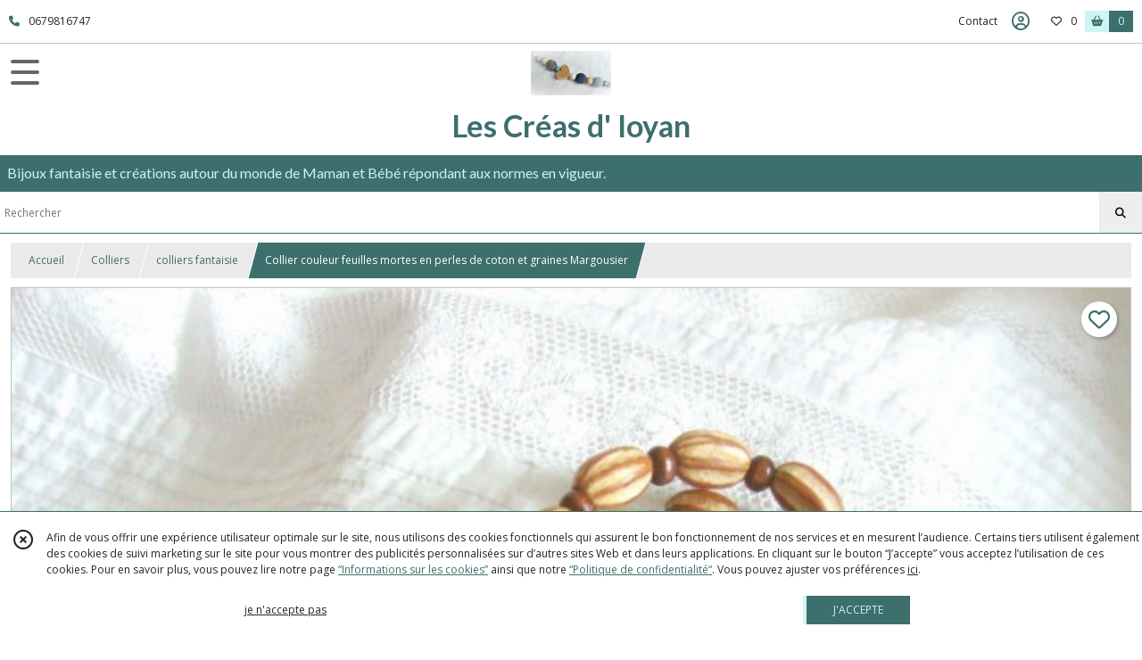

--- FILE ---
content_type: text/html; charset=UTF-8
request_url: https://lescreasdioyan.fr/1661515-Collier-couleur-feuilles-mortes-en-perles-de-coton-et-graines-Margousier.html
body_size: 9080
content:
    <!DOCTYPE html>
<html class="no-js">
<head>
  <meta charset="utf-8">
  <title>Collier perles de coton couleur feuilles mortes.</title>
  <meta name="viewport" content="width=device-width, initial-scale=1">
        <meta name="description" content="Collier en perles de coton crocheté dans des couleur feuilles mortes et graines Margousier .">
              
      <meta property="og:type" content="product" />
  <meta property="og:url" content="https://lescreasdioyan.fr/1661515-Collier-couleur-feuilles-mortes-en-perles-de-coton-et-graines-Margousier.html" />
  <meta property="og:title" content="Collier couleur feuilles mortes en perles de coton et graines Margousier" />
  <meta property="og:description" content="Ce collier est composé de 9 perles de coton fréalisées par moi même au crochet dans des tons feuilles mortes, elles sont agrémentées de délicates..." />
  <meta property="og:image" content="https://eproshopping.cloud/media/13edba7aa8b053029fddf2816d9125cb90911fcc/produit/4bba1af8fc931e0260cd5050aa2d1145d07f26c4.jpg" />
  <meta property="og:site_name" content="Les Créas d&#039; Ioyan" />
                <meta name="google-site-verification" content="CojJXESJ41XDomapr4ybpyAICmk6wmlOIy5VrnOWASg" />
                          <meta name="facebook-domain-verification" content="sw9agm3ardcwh8bl7hj10i2v0gg2mv" />
        <script>
    document.documentElement.className = document.documentElement.className.replace(/\bno-js\b/,'js');
  </script>
  <link href="https://fonts.googleapis.com/css2?family=Open+Sans:wght@300..800" rel="stylesheet" type="text/css">
          <link href="https://fonts.googleapis.com/css?family=Lato:100,200,300,400,500,600,700,800,900" rel="stylesheet" type="text/css">
      <link rel="stylesheet" href="/build/997.ba563669.css"><link rel="stylesheet" href="/build/834.16e61b03.css"><link rel="stylesheet" href="/build/80.34683c74.css"><link rel="stylesheet" href="/build/frontend.1fc37339.css">
  <link rel="stylesheet" href="/theme/css/theme_39988_f626c925.css" media="screen">
                    <script async src="https://www.googletagmanager.com/gtag/js?id=G-GTCEPT16WW"></script>
      <script>
        window.dataLayer = window.dataLayer || [];
        function gtag(){dataLayer.push(arguments);}
                  gtag('consent', 'default', {
            ad_storage: 'denied',
            ad_user_data: 'denied',
            ad_personalization: 'denied',
            analytics_storage: 'denied',
          });
                gtag('js', new Date());
        gtag('config', 'G-GTCEPT16WW');
      </script>
                
  <script src="/build/runtime.a75ddfe5.js" defer></script><script src="/build/406.a97bfe4f.js" defer></script><script src="/build/997.8d0fd1da.js" defer></script><script src="/build/923.0164837a.js" defer></script><script src="/build/834.74802303.js" defer></script><script src="/build/80.8bac68f7.js" defer></script><script src="/build/110.01a93047.js" defer></script><script src="/build/609.a2a9851b.js" defer></script><script src="/build/frontend.16e0848b.js" defer></script>
    <script>
        document.addEventListener('DOMContentLoaded', function() {
      initProductPage('\u007B\u0022functionalPriceExtension\u0022\u003A\u0022included\u0022\u007D', '\u007B\u0022customizationConfig\u0022\u003A\u005B\u005D,\u0022pricing\u0022\u003A\u005B\u007B\u0022threshold\u0022\u003A1,\u0022frequency\u0022\u003A\u0022none\u0022,\u0022amount\u0022\u003A24.0,\u0022amountWithTax\u0022\u003A24.0,\u0022discountAmount\u0022\u003A0.0,\u0022discountAmountWithTax\u0022\u003A0.0,\u0022discountKind\u0022\u003A\u0022none\u0022,\u0022discountRate\u0022\u003A0.0,\u0022discountSource\u0022\u003A\u0022none\u0022,\u0022discounts\u0022\u003A\u005B\u005D,\u0022taxes\u0022\u003A\u005B\u007B\u0022type\u0022\u003A\u0022vat\u0022,\u0022amount\u0022\u003A0.0,\u0022rate\u0022\u003A0.0\u007D\u005D\u007D\u005D,\u0022inventories\u0022\u003A\u005B\u007B\u0022id\u0022\u003Anull,\u0022sku\u0022\u003Anull,\u0022availability\u0022\u003A\u0022in_stock\u0022,\u0022displayMode\u0022\u003A\u0022info_and_quantity\u0022,\u0022inventoryMode\u0022\u003A\u0022based_on_stock\u0022,\u0022onDemandDelay\u0022\u003A0,\u0022onDemandText\u0022\u003Anull,\u0022stockQuantity\u0022\u003A1,\u0022storageLocation\u0022\u003Anull,\u0022preparationTime\u0022\u003A0,\u0022eligibleForRestockNotifications\u0022\u003Afalse\u007D\u005D,\u0022id\u0022\u003A\u00221661515\u0022,\u0022title\u0022\u003A\u0022Collier\u0020couleur\u0020feuilles\u0020mortes\u0020en\u0020perles\u0020de\u0020coton\u0020et\u0020graines\u0020Margousier\u0022,\u0022reference\u0022\u003A\u0022Automne\u0022,\u0022description\u0022\u003A\u0022\u003Cp\u003E\u003Cspan\u0020style\u003D\\\u0022font\u002Dsize\u003A\u002012pt\u003B\u0020color\u003A\u0020\u00233d6f6c\u003B\\\u0022\u003ECe\u0020collier\u0020est\u0020compos\u0026eacute\u003B\u0020de\u00209\u0020perles\u0020de\u0020coton\u0020fr\u0026eacute\u003Balis\u0026eacute\u003Bes\u0020par\u0020moi\u0020m\u0026ecirc\u003Bme\u0020au\u0020crochet\u0020dans\u0020des\u0020tons\u003Cstrong\u003E\u0020\u003C\\\/strong\u003Efeuilles\u0020mortes,\u0020elles\u0020sont\u0020agr\u0026eacute\u003Bment\u0026eacute\u003Bes\u0020de\u0020d\u0026eacute\u003Blicates\u0026nbsp\u003Bcoupelles\u0020filigran\u0026eacute\u003Bes\u0026nbsp\u003Bde\u0020couleur\u0026nbsp\u003Bcuivre\u0026nbsp\u003B.\u003C\\\/span\u003E\u003C\\\/p\u003E\\r\\n\u003Cp\u003E\u003Cspan\u0020style\u003D\\\u0022font\u002Dsize\u003A\u002012pt\u003B\u0020color\u003A\u0020\u00233d6f6c\u003B\\\u0022\u003EElles\u0020sont\u0020mont\u0026eacute\u003Bes\u0020sur\u0020fil\u0020c\u0026acirc\u003Bbl\u0026eacute\u003B.\u003C\\\/span\u003E\u003C\\\/p\u003E\\r\\n\u003Cp\u003E\u003Cspan\u0020style\u003D\\\u0022font\u002Dsize\u003A\u002012pt\u003B\u0020color\u003A\u0020\u00233d6f6c\u003B\\\u0022\u003ELe\u0020tour\u0020de\u0020cou\u0020est\u0020r\u0026eacute\u003Balis\u0026eacute\u003B\u0020en\u0020\u003Cstrong\u003Egraines\u0020de\u0020Margousier\u003C\\\/strong\u003E\u0020entrecoup\u0026eacute\u003Bes\u0020de\u0020perles\u0020de\u0020bois\u0020brut\u0020fonc\u0026eacute\u003B.\u003C\\\/span\u003E\u003C\\\/p\u003E\\r\\n\u003Cp\u003E\u003Cspan\u0020style\u003D\\\u0022font\u002Dsize\u003A\u002012pt\u003B\u0020color\u003A\u0020\u00233d6f6c\u003B\\\u0022\u003ELes\u0020finitions\u0020sont\u0020en\u0020m\u0026eacute\u003Btal\u0020de\u0020couleur\u0020cuivre\u0020.\u003C\\\/span\u003E\u003C\\\/p\u003E\\r\\n\u003Ch2\u003E\u003Cspan\u0020style\u003D\\\u0022font\u002Dsize\u003A\u002012pt\u003B\u0020color\u003A\u0020\u00233d6f6c\u003B\\\u0022\u003ELongueur\u0020ajustable\u0020de\u002045,5cm\u0020\u0026agrave\u003B\u002052cm\u0020gr\u0026acirc\u003Bce\u0020\u0026agrave\u003B\u0020une\u0020cha\u0026icirc\u003Bnette\u0020d\u0027extension\u0020de\u00206,5cm.\u003C\\\/span\u003E\u003C\\\/h2\u003E\\r\\n\u003Cp\u003E\u003Cspan\u0020style\u003D\\\u0022font\u002Dsize\u003A\u002012pt\u003B\u0020color\u003A\u0020\u0023176875\u003B\\\u0022\u003E\u003Cspan\u0020style\u003D\\\u0022color\u003A\u0020\u00233d6f6c\u003B\\\u0022\u003EVous\u0020trouverez\u0020\u0026eacute\u003Bgalement\u0020en\u0020boutique\u0020les\u0020boucles\u0020d\u0027oreille\u0020assorties\u003A\u0020\u0026nbsp\u003B\u003C\\\/span\u003E\u003Cspan\u0020style\u003D\\\u0022color\u003A\u0020\u00233598db\u003B\\\u0022\u003E\u003Ca\u0020style\u003D\\\u0022color\u003A\u0020\u00233598db\u003B\\\u0022\u0020href\u003D\\\u0022https\u003A\\\/\\\/lescreasdioyan.fr\\\/1661518\u002DBoucles\u002Dd\u002Doreille\u002Dethniques\u002Dbordeaux\u002Det\u002Dgraine\u002Dde\u002DMargousier.html\\\u0022\u003Ehttps\u003A\\\/\\\/lescreasdioyan.fr\\\/1661518\u002DBoucles\u002Dd\u002Doreille\u002Dethniques\u002Dbordeaux\u002Det\u002Dgraine\u002Dde\u002DMargousier.html\u003C\\\/a\u003E\u003C\\\/span\u003E\u003C\\\/span\u003E\u003C\\\/p\u003E\\r\\n\u003Cp\u003E\u0026nbsp\u003B\u003C\\\/p\u003E\u0022,\u0022shortDescription\u0022\u003Anull,\u0022position\u0022\u003A0,\u0022category\u0022\u003A\u0022id\u007E321578\u0022,\u0022mediaObjects\u0022\u003A\u005B\u0022id\u007E5422538\u0022,\u0022id\u007E5422534\u0022,\u0022id\u007E5422535\u0022,\u0022id\u007E5422973\u0022,\u0022id\u007E5423003\u0022,\u0022id\u007E5423004\u0022,\u0022id\u007E5423005\u0022,\u0022id\u007E5423028\u0022\u005D,\u0022isOptionRequired\u0022\u003Afalse,\u0022optionHelper\u0022\u003A\u0022\u0022,\u0022optionLabel\u0022\u003A\u0022\u0022,\u0022options\u0022\u003A\u005B\u005D\u007D', '\u005B\u005D');
          });
  </script>
</head>
<body>

      
<header class="t_A05  ecommerce">
  <div class="HeaderTop">
    <div class="wrapper">
      <div class="main">
                  <a href="tel:0679816747">
            <span class="icon fa-solid fa-phone"></span>
            <span class="text">0679816747</span>
          </a>
              </div>
      <div class="aside">
                    <ul class="PageLinkContainer level-0" >
                    <li>
                  <a href="/page/qui-sommes-nous.html">
                        <span class="text">Tout ce que vous  devez savoir sur mes articles</span>
                      </a>
                      </li>
                <li>
                  <a href="/page/cgv.html">
                        <span class="text">Conditions générales de vente</span>
                      </a>
                      </li>
      </ul>

        <ul>
                      <li class="contact">
              <a href="/contactez-nous">Contact</a>
            </li>
                                                                                        <li class="login">
                    <a class="js-adv-modal-open" href="/login" aria-label="Espace client">
                      <span class="far fa-user-circle"></span>
                    </a>
                  </li>
                                                                    <li class="favorite">
                <a href="/espace-client/mes-favoris">
                  <div class="icon"><span class="fa-regular fa-heart"></span></div>
                  <div class="counter js-favoriteTotal-total-products">0</div>
                </a>
              </li>
                                      <li class="cart">
                <a href="/panier">
                  <div class="icon"><span class="fas fa-shopping-basket"></span></div>
                  <div class="counter js-cartTotal-total-products">0</div>
                </a>
              </li>
                              </ul>
      </div>
    </div>
  </div>
  <div class="HeaderMiddle">
    <div class="wrapper with-title">
      <div id="header-menu-mobile-toggle">
        <span>Toggle Menu</span>
      </div>
      <div class="aside">
        <div class="search-form">
          <input type="search" data-url="/catalogue" placeholder="Rechercher">
          <button aria-label="Rechercher"><i class="fas fa-search"></i></button>
        </div>
      </div>
      <div class="main">
        <a href="/">
          <img src="https://eproshopping.cloud/media/13edba7aa8b053029fddf2816d9125cb90911fcc/logo/e25783d50579bb1997c75e41eae9bc087c2bf183.jpg" class="js-PreviewLogo">
          <div>
                                          <div class="title es-custom-fg1 es-custom-f1 es-custom-fs-title js-PreviewTitle">Les Créas d&#039; Ioyan</div>
                                                    <div class="baseline es-custom-fg1 es-custom-f1 es-custom-fs-small js-PreviewBaseline">Bijoux fantaisie et créations autour du monde de Maman et Bébé répondant aux normes en vigueur.</div>
                      </div>
        </a>
      </div>
      <div class="aside">
        <ul>
          <li class="contact">
            <a href="/contactez-nous">
              <div class="icon"><span class="fas fa-envelope"></span></div>
              <div class="text">CONTACT</div>
            </a>
          </li>
                                    <li class="login">
                <a class="js-adv-modal-open" href="/login">
                  <div class="icon"><span class="fas fa-user"></span></div>
                  <div class="text">SE CONNECTER</div>
                </a>
              </li>
                                            <li class="cart">
              <a href="/panier">
                <div class="icon"><span class="fas fa-shopping-cart"></span></div>
                <div class="text">PANIER</div>
                <div class="counter js-cartTotal-total-products">0</div>
              </a>
            </li>
                  </ul>
      </div>
    </div>
  </div>
    <nav class="Menu t_C01">
  <div>
    <ul class="level-0 " >
                    <li>
                              <a href="/">
                              <span class="icon fas fa-home mr-0"></span>
                            <span class="text"></span>
                          </a>
                                </li>
                      <li>
                              <a href="/catalogue">
                            <span class="text">Tous nos produits</span>
                              <span class="fa-solid fa-chevron-right"></span>
                          </a>
                                    <ul class="level-1 display-left" style="display:none">
      <li class="MobileHeaderMenu">
              <a href="/catalogue">
                    <span class="text">Tous nos produits</span>
        </a>
          </li>
                    <li>
                              <a href="/catalogue/288879-attache-tetine">
                            <span class="text">Attache-tétines </span>
                          </a>
                                </li>
                      <li>
                              <a href="/catalogue/289398-Anneau-de-dentition">
                            <span class="text">Anneaux de dentition</span>
                          </a>
                                </li>
                      <li>
                              <a href="/catalogue/288876-Jouets">
                            <span class="text">Jouets</span>
                              <span class="fa-solid fa-chevron-right"></span>
                          </a>
                                    <ul class="level-2 " >
      <li class="MobileHeaderMenu">
              <a href="/catalogue/288876-Jouets">
                    <span class="text">Jouets</span>
        </a>
          </li>
                    <li>
                              <a href="/catalogue/289613-Jouet-d-activite-hochet-et-anneau-de-dentition">
                            <span class="text">Jouet d&#039;activité, hochet et anneau de dentition</span>
                          </a>
                                </li>
                      <li>
                              <a href="/catalogue/289414-Jouet-a-suspendre-ou-a-accrocher">
                            <span class="text">Jouet à suspendre ou à accrocher</span>
                          </a>
                                </li>
      </ul>
              </li>
                      <li>
                              <a href="/catalogue/289525-Colliers-bracelets-et-boucle-d-oreilles">
                            <span class="text">Colliers</span>
                              <span class="fa-solid fa-chevron-right"></span>
                          </a>
                                    <ul class="level-2 " >
      <li class="MobileHeaderMenu">
              <a href="/catalogue/289525-Colliers-bracelets-et-boucle-d-oreilles">
                    <span class="text">Colliers</span>
        </a>
          </li>
                    <li>
                              <a href="/catalogue/289611-Colliers-adaptes-aux-jeunes-mamans">
                            <span class="text">Colliers adaptés aux jeunes mamans</span>
                          </a>
                                </li>
                      <li>
                              <a href="/catalogue/321578-colliers-fantaisie">
                            <span class="text">colliers fantaisie</span>
                          </a>
                                </li>
      </ul>
              </li>
                      <li>
                              <a href="/catalogue/319007-Boucles-d-oreilles">
                            <span class="text">Boucles d&#039;oreille</span>
                          </a>
                                </li>
                      <li>
                              <a href="/catalogue/319006-Bracelets">
                            <span class="text">Bracelets</span>
                          </a>
                                </li>
                      <li>
                              <a href="/catalogue/289612-Petits-sujets-de-decoration">
                            <span class="text">Petits sujets de décoration </span>
                          </a>
                                </li>
                      <li>
                              <a href="/catalogue/352633-VENDU">
                            <span class="text">VENDU</span>
                          </a>
                                </li>
      </ul>
              </li>
                      <li>
                              <a href="/catalogue/288879-attache-tetine">
                            <span class="text">Attache-tétines </span>
                          </a>
                                </li>
                      <li>
                              <a href="/catalogue/289398-Anneau-de-dentition">
                            <span class="text">Anneaux de dentition</span>
                          </a>
                                </li>
                      <li>
                              <a href="/catalogue/288876-Jouets">
                            <span class="text">Jouets</span>
                              <span class="fa-solid fa-chevron-right"></span>
                          </a>
                                    <ul class="level-1 " style="display:none">
      <li class="MobileHeaderMenu">
              <a href="/catalogue/288876-Jouets">
                    <span class="text">Jouets</span>
        </a>
          </li>
                    <li>
                              <a href="/catalogue/289613-Jouet-d-activite-hochet-et-anneau-de-dentition">
                            <span class="text">Jouet d&#039;activité, hochet et anneau de dentition</span>
                          </a>
                                </li>
                      <li>
                              <a href="/catalogue/289414-Jouet-a-suspendre-ou-a-accrocher">
                            <span class="text">Jouet à suspendre ou à accrocher</span>
                          </a>
                                </li>
      </ul>
              </li>
                      <li>
                              <a href="/catalogue/289525-Colliers-bracelets-et-boucle-d-oreilles">
                            <span class="text">Colliers</span>
                              <span class="fa-solid fa-chevron-right"></span>
                          </a>
                                    <ul class="level-1 " style="display:none">
      <li class="MobileHeaderMenu">
              <a href="/catalogue/289525-Colliers-bracelets-et-boucle-d-oreilles">
                    <span class="text">Colliers</span>
        </a>
          </li>
                    <li>
                              <a href="/catalogue/289611-Colliers-adaptes-aux-jeunes-mamans">
                            <span class="text">Colliers adaptés aux jeunes mamans</span>
                          </a>
                                </li>
                      <li>
                              <a href="/catalogue/321578-colliers-fantaisie">
                            <span class="text">colliers fantaisie</span>
                          </a>
                                </li>
      </ul>
              </li>
                      <li>
                              <a href="/catalogue/319007-Boucles-d-oreilles">
                            <span class="text">Boucles d&#039;oreille</span>
                          </a>
                                </li>
                      <li>
                              <a href="/catalogue/319006-Bracelets">
                            <span class="text">Bracelets</span>
                          </a>
                                </li>
                      <li>
                              <a href="/catalogue/289612-Petits-sujets-de-decoration">
                            <span class="text">Petits sujets de décoration </span>
                          </a>
                                </li>
                      <li>
                              <a href="/catalogue/352633-VENDU">
                            <span class="text">VENDU</span>
                          </a>
                                </li>
      </ul>
    <span id="MenuIndicator"></span>
  </div>
</nav>

  <div class="HeaderBottom">
    <div class="baseline es-custom-bg2 es-custom-fg2 es-custom-f1 es-custom-fs js-PreviewBaseline">
      Bijoux fantaisie et créations autour du monde de Maman et Bébé répondant aux normes en vigueur.
    </div>
    <div class="search-form es-custom-b1">
      <input type="search" data-url="/catalogue" placeholder="Rechercher">
      <button aria-label="Rechercher"><i class="fas fa-search"></i></button>
    </div>
  </div>
</header>

    <nav aria-label="breadcrumb">
    <ol class="Breadcrumb">
      <li class="es-custom-fg1"><a href="/">Accueil</a></li>
              <li class="es-custom-fg1"><a href="/catalogue/289525-Colliers-bracelets-et-boucle-d-oreilles">Colliers</a></li>
              <li class="es-custom-fg1"><a href="/catalogue/321578-colliers-fantaisie">colliers fantaisie</a></li>
            <li class="active es-custom-bg2" aria-current="page">Collier couleur feuilles mortes en perles de coton et graines Margousier</li>
    </ol>
  </nav>
  <main class="ProductPage" itemscope itemtype="https://schema.org/Product">
    <div class="ProductHeader">
      <div class="ProductGallery">
            <div class="ProductFavorite js-toggle-favorite " data-url="/applications/favorite-list/toggle?id=P-1661515">
    <span class="fa-solid fa-heart"></span>
    <span class="fa-solid fa-heart-circle-minus hover" title="Retirer de ma liste de favoris"></span>
    <span class="fa-regular fa-heart"></span>
    <span class="fa-regular fa-heart-circle-plus hover" title="Ajouter à ma liste de favoris"></span>
  </div>
  <div id="product-gallery">
            <a href="https://eproshopping.cloud/media/13edba7aa8b053029fddf2816d9125cb90911fcc/produit/4bba1af8fc931e0260cd5050aa2d1145d07f26c4-lg.jpg"><img src="https://eproshopping.cloud/media/13edba7aa8b053029fddf2816d9125cb90911fcc/produit/4bba1af8fc931e0260cd5050aa2d1145d07f26c4.jpg" alt="Collier composé de perles crochetées et de graines de Margousier, dans une teinte automnale" itemprop="image"></a>
                <a href="https://eproshopping.cloud/media/13edba7aa8b053029fddf2816d9125cb90911fcc/produit/fa23880615d0c7836c44e2ed2833337c366fc095-lg.jpg"><img src="https://eproshopping.cloud/media/13edba7aa8b053029fddf2816d9125cb90911fcc/produit/fa23880615d0c7836c44e2ed2833337c366fc095.jpg" alt="collier court en perles de coton et graines végétales"></a>
                <a href="https://eproshopping.cloud/media/13edba7aa8b053029fddf2816d9125cb90911fcc/produit/940503807eeda67b673b6224716333a7aa73e047-lg.jpg"><img src="https://eproshopping.cloud/media/13edba7aa8b053029fddf2816d9125cb90911fcc/produit/940503807eeda67b673b6224716333a7aa73e047.jpg" alt="collier couleur feuilles mortes porté plus court"></a>
                <a href="https://eproshopping.cloud/media/13edba7aa8b053029fddf2816d9125cb90911fcc/produit/bbaf4e86e164574b1303726a32de9fdef449d6cb-lg.jpg"><img src="https://eproshopping.cloud/media/13edba7aa8b053029fddf2816d9125cb90911fcc/produit/bbaf4e86e164574b1303726a32de9fdef449d6cb.jpg" alt="collier porté plus long "></a>
                <a href="https://eproshopping.cloud/media/13edba7aa8b053029fddf2816d9125cb90911fcc/produit/4d8d7c3f192e75492dfa8b55a16d4648c364369c-lg.jpg"><img src="https://eproshopping.cloud/media/13edba7aa8b053029fddf2816d9125cb90911fcc/produit/4d8d7c3f192e75492dfa8b55a16d4648c364369c.jpg" alt="collier avec perles crochetées aux teintes automnale"></a>
                <a href="https://eproshopping.cloud/media/13edba7aa8b053029fddf2816d9125cb90911fcc/produit/c2887f93029b95e1eab88c555a92adcd293299e6-lg.jpg"><img src="https://eproshopping.cloud/media/13edba7aa8b053029fddf2816d9125cb90911fcc/produit/c2887f93029b95e1eab88c555a92adcd293299e6.jpg" alt="collier avec perles coton et graines de Margousier"></a>
                <a href="https://eproshopping.cloud/media/13edba7aa8b053029fddf2816d9125cb90911fcc/produit/9fb6add2b026e410584989b15542c208cef4fe35-lg.jpg"><img src="https://eproshopping.cloud/media/13edba7aa8b053029fddf2816d9125cb90911fcc/produit/9fb6add2b026e410584989b15542c208cef4fe35.jpg" alt="boucles d'oreille perle bordeaux et graine de Margousier"></a>
                <a href="https://eproshopping.cloud/media/13edba7aa8b053029fddf2816d9125cb90911fcc/produit/46772c9c0aea0004d5aaee414adfecbff17661c2-lg.jpg"><img src="https://eproshopping.cloud/media/13edba7aa8b053029fddf2816d9125cb90911fcc/produit/46772c9c0aea0004d5aaee414adfecbff17661c2.jpg" title="64614-collier-court-en-perles-de-coton-et-graines-vegetales-dan-5_small"></a>
      </div>
  <div class="product-image-slider-thumbnails">
          <div class="product-image-thumbnails">
        <div><img src="https://eproshopping.cloud/media/13edba7aa8b053029fddf2816d9125cb90911fcc/produit/4bba1af8fc931e0260cd5050aa2d1145d07f26c4.jpg"></div>
      </div>
          <div class="product-image-thumbnails">
        <div><img src="https://eproshopping.cloud/media/13edba7aa8b053029fddf2816d9125cb90911fcc/produit/fa23880615d0c7836c44e2ed2833337c366fc095.jpg"></div>
      </div>
          <div class="product-image-thumbnails">
        <div><img src="https://eproshopping.cloud/media/13edba7aa8b053029fddf2816d9125cb90911fcc/produit/940503807eeda67b673b6224716333a7aa73e047.jpg"></div>
      </div>
          <div class="product-image-thumbnails">
        <div><img src="https://eproshopping.cloud/media/13edba7aa8b053029fddf2816d9125cb90911fcc/produit/bbaf4e86e164574b1303726a32de9fdef449d6cb.jpg"></div>
      </div>
          <div class="product-image-thumbnails">
        <div><img src="https://eproshopping.cloud/media/13edba7aa8b053029fddf2816d9125cb90911fcc/produit/4d8d7c3f192e75492dfa8b55a16d4648c364369c.jpg"></div>
      </div>
          <div class="product-image-thumbnails">
        <div><img src="https://eproshopping.cloud/media/13edba7aa8b053029fddf2816d9125cb90911fcc/produit/c2887f93029b95e1eab88c555a92adcd293299e6.jpg"></div>
      </div>
          <div class="product-image-thumbnails">
        <div><img src="https://eproshopping.cloud/media/13edba7aa8b053029fddf2816d9125cb90911fcc/produit/9fb6add2b026e410584989b15542c208cef4fe35.jpg"></div>
      </div>
          <div class="product-image-thumbnails">
        <div><img src="https://eproshopping.cloud/media/13edba7aa8b053029fddf2816d9125cb90911fcc/produit/46772c9c0aea0004d5aaee414adfecbff17661c2.jpg"></div>
      </div>
      </div>
<div class="SocialShare">
              <a class="SocialShare-link facebook" href="https://www.facebook.com/share.php?u=https%3A%2F%2Flescreasdioyan.fr%2F1661515-Collier-couleur-feuilles-mortes-en-perles-de-coton-et-graines-Margousier.html" target="_blank"><i class="fab fa-facebook-square"></i> Partager</a>
      <a class="SocialShare-link pinterest" data-base="http://pinterest.com/pin/create/button/?url=https%3A%2F%2Flescreasdioyan.fr%2F1661515-Collier-couleur-feuilles-mortes-en-perles-de-coton-et-graines-Margousier.html&description=Collier%20couleur%20feuilles%20mortes%20en%20perles%20de%20coton%20et%20graines%20Margousier&media=" href="http://pinterest.com/pin/create/button/?url=https%3A%2F%2Flescreasdioyan.fr%2F1661515-Collier-couleur-feuilles-mortes-en-perles-de-coton-et-graines-Margousier.html&description=Collier%20couleur%20feuilles%20mortes%20en%20perles%20de%20coton%20et%20graines%20Margousier&media=https%3A%2F%2Feproshopping.cloud%2Fmedia%2F13edba7aa8b053029fddf2816d9125cb90911fcc%2Fproduit%2F4bba1af8fc931e0260cd5050aa2d1145d07f26c4-lg.jpg" target="_blank"><i class="fab fa-pinterest"></i> Enregistrer</a>
    <a class="SocialShare-link twitter" href="https://twitter.com/intent/tweet?original_referer=https%3A%2F%2Flescreasdioyan.fr%2F1661515-Collier-couleur-feuilles-mortes-en-perles-de-coton-et-graines-Margousier.html&text=Collier%20couleur%20feuilles%20mortes%20en%20perles%20de%20coton%20et%20graines%20Margousier&url=https%3A%2F%2Flescreasdioyan.fr%2F1661515-Collier-couleur-feuilles-mortes-en-perles-de-coton-et-graines-Margousier.html" target="_blank"><i class="fab fa-x-twitter"></i> Poster</a>
</div>

      </div>
      <div class="ProductBrief">
        <h1 class="es-custom-f1" itemprop="name">Collier couleur feuilles mortes en perles de coton et graines Margousier</h1>
<div class="mt-1 d-flex align-items-center justify-content-between">
      <a class="ProductCategory es-custom-fg1" href="/catalogue/321578-colliers-fantaisie" itemprop="category">Colliers Fantaisie</a>
    </div>
<div class="ProductReference js-ProductReferenceValue">
      Référence :&nbsp;<span class="content" itemprop="sku">Automne</span>
  </div>
  <div class="ProductPrice es-custom-fg1 js-ProductPriceValue"  itemprop="offers" itemscope itemtype="https://schema.org/Offer">
          <div class="Price ">
                      <span class="Price-value" itemprop="price" content="24">
                <span class="integer">24</span>
                  <span class="currency" itemprop="priceCurrency" content="EUR">€</span>
                      </span>
              <span class="Price-periodKind"></span>
                  </div>

  </div>
  <div class="js-ProductDiscountValue"></div>
    <div class="ProductActionOption"></div>
  <div class="ProductActionQuantity">
    <input type="number" min="1" step="1" value="1" required aria-label="Quantité">
    <div class="ProductStock js-ProductStockValue">
                                <div class="ProductStock-info in_stock" data-sold-out="false">En stock</div>
                                <div class="ProductStock-details">
                              <span class="fa-solid fa-bullhorn"></span> Article bientôt épuisé<br>
                            Quantité disponible : 1
            </div>
                            </div>
  </div>
      <div class="ProductActionButton-Error missing-variant">Veuillez sélectionner une version du produit</div>
  <div class="ProductActionButton-Error missing-customization">Veuillez sélectionner votre personnalisation</div>
  <div class="ProductActionButton-Error quantity">Veuillez sélectionner votre quantité</div>
  <div class="ProductActionButton-Error sold-out">Article épuisé</div>
  <div class="ProductActionButton-Container">
                                                <button type="button" class="ProductActionButton es-custom-fg2 es-custom-bg2 js-add-to-cart " data-url="/panier/ajouter" data-id="P-1661515">
        AJOUTER AU PANIER
      </button>
      <button type="button" class="ProductActionButton es-custom-fg2 es-custom-bg2 js-warn-for-restock d-none" data-url="/applications/restock-notifications/subscribe" data-id="P-1661515">
        PRÉVENEZ-MOI DU RETOUR EN STOCK
      </button>
                    <button type="button" class="ProductFavorite js-toggle-favorite " data-url="/applications/favorite-list/toggle?id=P-1661515" aria-label="Ajouter/Retirer de ma liste de favoris">
        <span class="fa-solid fa-heart"></span>
        <span class="fa-solid fa-heart-circle-minus hover" title="Retirer de ma liste de favoris"></span>
        <span class="fa-regular fa-heart"></span>
        <span class="fa-regular fa-heart-circle-plus hover" title="Ajouter à ma liste de favoris"></span>
      </button>
      </div>
  <div class="ProductBrief-requestInfo es-custom-b1 js-adv-modal-open" data-url="/produit/1661515/demande-info">
    <i class="fa-regular fa-comments es-custom-fg1"></i>&nbsp;&nbsp;POSER UNE QUESTION
  </div>
  <div class="PremiumWidget-container lr top">
            <div class="PremiumWidget">
        <div class="icon"><span class="fas fa-lock es-custom-fg1"></span></div>
        <div>
          <div class="title es-custom-f1">PAIEMENT SÉCURISÉ</div>
          <div class="subtitle">Visa, Mastercard, PayPal, Stripe</div>
        </div>
      </div>
                <div class="PremiumWidget">
        <div class="icon"><span class="far fa-smile es-custom-fg1"></span></div>
        <div>
          <div class="title es-custom-f1">SATISFAIT OU REMBOURSÉ</div>
          <div class="subtitle">14 jours pour changer d&#039;avis</div>
        </div>
      </div>
                <div class="PremiumWidget">
        <div class="icon"><span class="fas fa-gift es-custom-fg1"></span></div>
        <div>
          <div class="title es-custom-f1">FRAIS DE LIVRAISON OFFERTS</div>
          <div class="subtitle">Dès 60 € d&#039;achat ! (en France)</div>
        </div>
      </div>
                <div class="PremiumWidget">
        <div class="icon"><span class="fa-solid fa-car-side es-custom-fg1"></span></div>
        <div>
          <div class="title es-custom-f1">Délai d&#039;expédition</div>
          <div class="subtitle">Commande expédiée le lendemain, sauf jours fériés</div>
        </div>
      </div>
      </div>


      </div>
    </div>
    <div class="ProductContent">
        <div class="ProductDescription">
    <div class="title es-custom-fg1 es-custom-f1">Description</div>
    <div class="content" itemprop="description"><p><span style="font-size: 12pt; color: #3d6f6c;">Ce collier est compos&eacute; de 9 perles de coton fr&eacute;alis&eacute;es par moi m&ecirc;me au crochet dans des tons<strong> </strong>feuilles mortes, elles sont agr&eacute;ment&eacute;es de d&eacute;licates&nbsp;coupelles filigran&eacute;es&nbsp;de couleur&nbsp;cuivre&nbsp;.</span></p>
<p><span style="font-size: 12pt; color: #3d6f6c;">Elles sont mont&eacute;es sur fil c&acirc;bl&eacute;.</span></p>
<p><span style="font-size: 12pt; color: #3d6f6c;">Le tour de cou est r&eacute;alis&eacute; en <strong>graines de Margousier</strong> entrecoup&eacute;es de perles de bois brut fonc&eacute;.</span></p>
<p><span style="font-size: 12pt; color: #3d6f6c;">Les finitions sont en m&eacute;tal de couleur cuivre .</span></p>
<h2><span style="font-size: 12pt; color: #3d6f6c;">Longueur ajustable de 45,5cm &agrave; 52cm gr&acirc;ce &agrave; une cha&icirc;nette d'extension de 6,5cm.</span></h2>
<p><span style="font-size: 12pt; color: #176875;"><span style="color: #3d6f6c;">Vous trouverez &eacute;galement en boutique les boucles d'oreille assorties: &nbsp;</span><span style="color: #3598db;"><a style="color: #3598db;" href="https://lescreasdioyan.fr/1661518-Boucles-d-oreille-ethniques-bordeaux-et-graine-de-Margousier.html">https://lescreasdioyan.fr/1661518-Boucles-d-oreille-ethniques-bordeaux-et-graine-de-Margousier.html</a></span></span></p>
<p>&nbsp;</p></div>
  </div>
<div class="ProductRecommandation">
  <div class="ProductRecommandation-title es-custom-fg1 es-custom-f1">Vous pourriez aussi être intéressé par</div>
  <div class="ProductItemGrid-container">
            <a class="ProductItemGrid t_D02" href="/1662784-Collier-mi-long-en-perles-de-coton-crochete-dans-un-camaieu-rose-et-violet.html">
            <div class="ProductFavorite js-toggle-favorite " data-url="/applications/favorite-list/toggle?id=P-1662784">
      <span class="fa-solid fa-heart"></span>
      <span class="fa-solid fa-heart-circle-minus hover" title="Retirer de ma liste de favoris"></span>
      <span class="fa-regular fa-heart"></span>
      <span class="fa-regular fa-heart-circle-plus hover" title="Ajouter à ma liste de favoris"></span>
    </div>
    <div class="image autoCrop">
    <div>
      <img src="https://eproshopping.cloud/media/13edba7aa8b053029fddf2816d9125cb90911fcc/produit/0640c8bf1e2a189caa59975f9d5c46e0ff6ebeb5.jpg">
    </div>
              
      </div>
  <div class="title-category">
    <span class="title">Collier mi-long en perles de coton crocheté main</span>
      </div>
    <div class="button">
              <button type="button" class="js-add-to-cart" data-url="/panier/ajouter" data-id="P-1662784">
        AJOUTER AU PANIER
                  <br>  <div class="Price ">
                      <span class="Price-value">
                <span class="integer">20</span>
                  <span class="currency">€</span>
                      </span>
              <span class="Price-periodKind"></span>
                  </div>

              </button>
      </div>
</a>

            <a class="ProductItemGrid t_D02" href="/1666258-Collier-ras-du-cou-esprit-ethnique-chic-dans-des-tons-chaleureux.html">
            <div class="ProductFavorite js-toggle-favorite " data-url="/applications/favorite-list/toggle?id=P-1666258">
      <span class="fa-solid fa-heart"></span>
      <span class="fa-solid fa-heart-circle-minus hover" title="Retirer de ma liste de favoris"></span>
      <span class="fa-regular fa-heart"></span>
      <span class="fa-regular fa-heart-circle-plus hover" title="Ajouter à ma liste de favoris"></span>
    </div>
    <div class="image autoCrop">
    <div>
      <img src="https://eproshopping.cloud/media/13edba7aa8b053029fddf2816d9125cb90911fcc/produit/de0bbb243a5f4eab60c44ade18040da2b676fed2.jpg">
    </div>
              
      </div>
  <div class="title-category">
    <span class="title">Collier ras du cou tendance bohème chic, dans des tons chaleureux.</span>
      </div>
    <div class="button">
              <button type="button" class="js-add-to-cart" data-url="/panier/ajouter" data-id="P-1666258">
        AJOUTER AU PANIER
                  <br>  <div class="Price ">
                      <span class="Price-value">
                <span class="integer">24</span>
                  <span class="currency">€</span>
                      </span>
              <span class="Price-periodKind"></span>
                  </div>

              </button>
      </div>
</a>

            <a class="ProductItemGrid t_D02" href="/1820349-Collier-ras-du-cou-romantique-avec-perle-lamp-work-fleurie">
            <div class="ProductFavorite js-toggle-favorite " data-url="/applications/favorite-list/toggle?id=P-1820349">
      <span class="fa-solid fa-heart"></span>
      <span class="fa-solid fa-heart-circle-minus hover" title="Retirer de ma liste de favoris"></span>
      <span class="fa-regular fa-heart"></span>
      <span class="fa-regular fa-heart-circle-plus hover" title="Ajouter à ma liste de favoris"></span>
    </div>
    <div class="image autoCrop">
    <div>
      <img src="https://eproshopping.cloud/media/13edba7aa8b053029fddf2816d9125cb90911fcc/produit/ab524a658704c01e01366c55c5618f94eac1b412.jpg">
    </div>
              
      </div>
  <div class="title-category">
    <span class="title">Collier ras du cou avec perle lamp-work fleurie et turquoise</span>
      </div>
    <div class="button">
              <button type="button" class="js-add-to-cart" data-url="/panier/ajouter" data-id="P-1820349">
        AJOUTER AU PANIER
                  <br>  <div class="Price ">
                      <span class="Price-value">
                <span class="integer">10</span>
                  <span class="currency">€</span>
                      </span>
              <span class="Price-periodKind"></span>
                  </div>

              </button>
      </div>
</a>

            <a class="ProductItemGrid t_D02" href="/1842813-Collier-vert-d-eau-avec-perles-recyclees-et-bois-brut">
            <div class="ProductFavorite js-toggle-favorite " data-url="/applications/favorite-list/toggle?id=P-1842813">
      <span class="fa-solid fa-heart"></span>
      <span class="fa-solid fa-heart-circle-minus hover" title="Retirer de ma liste de favoris"></span>
      <span class="fa-regular fa-heart"></span>
      <span class="fa-regular fa-heart-circle-plus hover" title="Ajouter à ma liste de favoris"></span>
    </div>
    <div class="image autoCrop">
    <div>
      <img src="https://eproshopping.cloud/media/13edba7aa8b053029fddf2816d9125cb90911fcc/produit/3f959784c82449d01528de4875f37b77bdea877b.jpg">
    </div>
              
      </div>
  <div class="title-category">
    <span class="title">Collier vert d&#039;eau avec perles en verre recyclé et bois brut</span>
      </div>
    <div class="button">
              <button type="button" class="js-add-to-cart" data-url="/panier/ajouter" data-id="P-1842813">
        AJOUTER AU PANIER
                  <br>  <div class="Price ">
                      <span class="Price-value">
                <span class="integer">23</span>
                  <span class="currency">€</span>
                      </span>
              <span class="Price-periodKind"></span>
                  </div>

              </button>
      </div>
</a>

      </div>
</div>

    </div>
  </main>
      <div class="PremiumWidget-container bottom">
            <div class="PremiumWidget">
        <div class="icon"><span class="fas fa-lock es-custom-fg1"></span></div>
        <div>
          <div class="title es-custom-f1">PAIEMENT SÉCURISÉ</div>
          <div class="subtitle">Visa, Mastercard, PayPal, Stripe</div>
        </div>
      </div>
                <div class="PremiumWidget">
        <div class="icon"><span class="far fa-smile es-custom-fg1"></span></div>
        <div>
          <div class="title es-custom-f1">SATISFAIT OU REMBOURSÉ</div>
          <div class="subtitle">14 jours pour changer d&#039;avis</div>
        </div>
      </div>
                <div class="PremiumWidget">
        <div class="icon"><span class="fas fa-gift es-custom-fg1"></span></div>
        <div>
          <div class="title es-custom-f1">FRAIS DE LIVRAISON OFFERTS</div>
          <div class="subtitle">Dès 60 € d&#039;achat ! (en France)</div>
        </div>
      </div>
                <div class="PremiumWidget">
        <div class="icon"><span class="fa-solid fa-car-side es-custom-fg1"></span></div>
        <div>
          <div class="title es-custom-f1">Délai d&#039;expédition</div>
          <div class="subtitle">Commande expédiée le lendemain, sauf jours fériés</div>
        </div>
      </div>
      </div>

    <div id="blueimp-gallery" class="blueimp-gallery blueimp-gallery-controls" aria-label="image gallery" aria-modal="true" role="dialog">
    <div class="slides" aria-live="polite"></div>
    <h3 class="title"></h3>
    <a class="prev" aria-controls="blueimp-gallery" aria-label="previous slide" aria-keyshortcuts="ArrowLeft"></a>
    <a class="next" aria-controls="blueimp-gallery" aria-label="next slide" aria-keyshortcuts="ArrowRight"></a>
    <a class="close" aria-controls="blueimp-gallery" aria-label="close" aria-keyshortcuts="Escape"></a>
    <a class="play-pause" aria-controls="blueimp-gallery" aria-label="play slideshow" aria-keyshortcuts="Space" aria-pressed="false" role="button"></a>
    <ol class="indicator"></ol>
  </div>
  <template id="CatalogTemplate-ProductOption-select">
    <label class="ProductActionOption-select es-select">
      <select data-option-helper="- Choisissez une version -">
        <option disabled value="-1" selected></option>
      </select>
    </label>
  </template>
    <footer>
  <div class="es-custom-bg2 es-custom-color-bg2">
                        <div class="FooterPayments">
          <div class="FooterPayments-title es-custom-bg2">Paiements sécurisés</div>
                      <img src="/images/payment/paypal-icon.svg" alt="" title="Paiements sécurisés par PayPal">
                      <img src="/images/payment/visa.svg" alt="" title="VISA">
                      <img src="/images/payment/mastercard.svg" alt="" title="Mastercard">
                      <img src="/images/payment/amex.svg" alt="" title="AMEX">
                      <img src="/images/payment/stripe.svg" alt="" title="Paiements sécurisés par Stripe">
                  </div>
              <div class="FooterMain">
      <div class="FooterMain-nav">
        <div class="title">Navigation</div>
                      <a href="/" class="es-custom-fg1-hov"><span class="fas fa-chevron-right"></span> Accueil</a>
          <a href="/catalogue" class="es-custom-fg1-hov"><span class="fas fa-chevron-right"></span> Catalogue</a>
          <a href="/contactez-nous" class="es-custom-fg1-hov"><span class="fas fa-chevron-right"></span> Contact</a>
          <a href="/page/qui-sommes-nous.html" class="es-custom-fg1-hov"><span class="fas fa-chevron-right"></span> Tout ce que vous  devez savoir sur mes articles</a>
          <a href="/page/cgv.html" class="es-custom-fg1-hov"><span class="fas fa-chevron-right"></span> Conditions générales de vente</a>
    
      </div>
      <div class="FooterMain-legal">
        <div class="title">Mentions légales</div>
                          Ce site est édité par Les Créas d&#039;Ioyan.<br>
          SIREN : 879522498<br>                <br><span class="website-hosting-detail-toggle">Hébergement via eProShopping</span>
        <div class="website-hosting-detail" style="display: none">
          Hébergeur :<br>
          Planet Service<br />
21 rue Fécamp<br />
75012 Paris<br />

        </div>
                  <a href="/donnees-personnelles">Gestion des cookies</a>
                      <a href="/page/donn%C3%A9es-personnelles.html">Données personnelles</a>
                        </div>
      <div class="FooterMain-address">
        <div class="title js-PreviewTitle">Les Créas d&#039; Ioyan</div>
        <span itemscope itemtype="https://schema.org/LocalBusiness" class="zbfc-localbusiness"><span itemprop="address" itemscope itemtype="https://schema.org/PostalAddress" class="zbfc-address zbfc-address-fr"><span itemprop="streetAddress">8 rue du Pont Baner</span><br><span itemprop="postalCode">56660</span>&nbsp;<span itemprop="addressLocality">SAINT-JEAN-BREVELAY</span><br></span><br><meta itemprop="telephone" content="0679816747"/><meta itemprop="image" content="https://eproshopping.cloud/media/13edba7aa8b053029fddf2816d9125cb90911fcc/logo/e25783d50579bb1997c75e41eae9bc087c2bf183.jpg"/></span>
                  <br><span class="d-none d-md-inline"><i class="fas fa-phone es-custom-fg2" style="margin-right:2px"></i> 0679816747</span>
          <a href="tel:0679816747" style="text-decoration: none" class="d-md-none"><i class="fas fa-phone es-custom-fg2"></i> Téléphone</a>
                          <div class="title mt-3">Suivez nous</div>
          <div class="SocialBlock">
                          <a href="http://facebook.com/lesperlesdioyan" target="_blank"><img src="/build/images/logo_btn_facebook.a8c01f87.svg" alt="Facebook"></a>
                                                                    <a href="http://@lesperlesdioyan" target="_blank"><img src="/build/images/logo_btn_instagram.76ae1956.svg" alt="Instagram"></a>
                                                                                                          </div>
                      <div id="LesAvisBadge" class="fixed ">
      <div class="title">Note globale : 5/5</div>
      <a href="/avis">
                  <img src="/images/les-avis/badge-5.png" alt="Badge 5 étoiles Les Avis eProShopping">
                <p>1 avis client</p>
      </a>
    </div>
  
      </div>
    </div>
  </div>
              <div class="FooterCopyright es-custom-bg1">
    <div>
      <span class="es-custom-fg1">
                  Copyright Les Créas d&#039;Ioyan. Tous droits réservés.
                          Site réalisé avec <a href="https://www.eproshopping.fr" target="_blank" >eProShopping</a>
              </span>
              <a class="footer-manager-access-btn es-custom-fg1 es-custom-fg1-hov es-custom-bg1-hov" href="//eproshopping.fr/espace-gerant/login" target="_blank" rel="nofollow"><i class="fas fa-sign-in-alt"></i> Accès gérant</a>
          </div>
  </div>
  </footer>


  <div id="CookieBanner" class="es-custom-b1" data-url="/maj-cookies" data-ga="G-GTCEPT16WW"    >
    <div class="CookieBanner-close">
      <span class="far fa-times-circle js-cookie-close"></span>
    </div>
    <div class="CookieBanner-text">
      Afin de vous offrir une expérience utilisateur optimale sur le site, nous utilisons des cookies fonctionnels qui assurent le bon fonctionnement de nos services et en mesurent l’audience.
      Certains tiers utilisent également des cookies de suivi marketing sur le site pour vous montrer des publicités personnalisées sur d’autres sites Web et dans leurs applications.
      En cliquant sur le bouton “J’accepte” vous acceptez l’utilisation de ces cookies.
      Pour en savoir plus, vous pouvez lire notre page <a href="/donnees-personnelles" class="es-custom-fg1">“Informations sur les cookies”</a> ainsi que notre <a href="/page/donn%C3%A9es-personnelles.html" class="es-custom-fg1">“Politique de confidentialité“</a>.
      Vous pouvez ajuster vos préférences <span class="js-cookie-openPreference">ici</span>.
    </div>
    <div class="CookieBanner-button">
      <button type="button" class="js-cookie-refuse btn btn-link">je n&#039;accepte pas</button>
    </div>
    <div class="CookieBanner-button">
      <button type="button" class="js-cookie-accept btn btn-primary es-custom-fg2 es-custom-fg2-hov es-custom-bg2 es-custom-bg2-hov es-custom-b2-l es-custom-b2-l-hov">J&#039;ACCEPTE</button>
    </div>
  </div>
  <template id="CookieEditPreferenceModal-body">
    <ul class="CheckboxGroup">
  <li>
    <input type="checkbox" id="gpdr_fct" name="1" checked disabled>
    <label for="gpdr_fct">
      <span class="title">Fonctionnels</span>
      Les cookies fonctionnels sont nécessaires à l’utilisation et au bon fonctionnement du site Web. Ils vous permettent notamment de mettre des produits dans votre panier d’achat et de procéder au paiement de votre commande. Par conséquent, ces cookies ne peuvent pas être désactivés.
    </label>
  </li>
  <li>
    <input type="checkbox" id="gpdr_an" name="2" >
    <label for="gpdr_an">
      <span class="title">Marketing et analytique</span>
      Ces cookies sont utilisés pour analyser l’audience et le suivi des visites, l’historique de vos achats et votre comportement sur le site Web. Ils pourraient nous permettre de personnaliser votre expérience en ligne en associant vos données à celles d’autres clients qui ont un profil similaire, pour vous montrer des publicités ciblées sur d’autres sites Web et sur des applications tierces. Si vous désactivez ces cookies, votre expérience en ligne risque d’être moins riche et les publicités qui vous seront montrées moins pertinentes.
    </label>
  </li>
</ul>
<div class="text-center">
  <button type="button" class="js-cookie-save btn btn-primary es-custom-fg2 es-custom-fg2-hov es-custom-bg2 es-custom-bg2-hov es-custom-b2-l es-custom-b2-l-hov" data-url="/maj-cookies">ENREGISTRER</button>
</div>
  </template>
</body>
</html>
